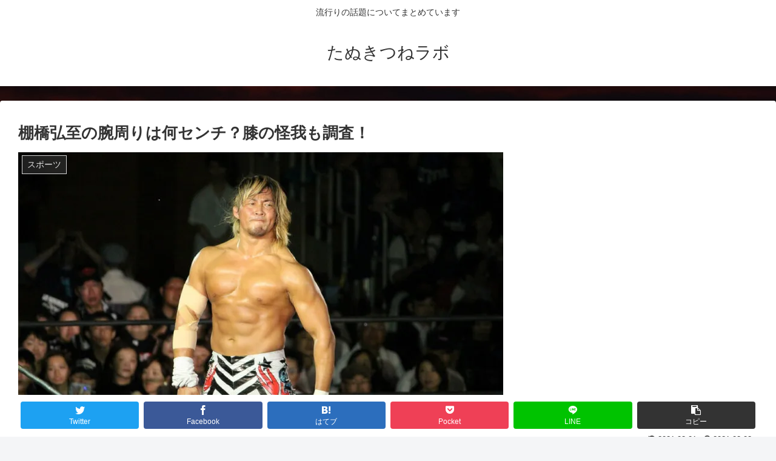

--- FILE ---
content_type: text/html; charset=utf-8
request_url: https://www.google.com/recaptcha/api2/aframe
body_size: 267
content:
<!DOCTYPE HTML><html><head><meta http-equiv="content-type" content="text/html; charset=UTF-8"></head><body><script nonce="zIrp0WfsoQrXbXEfJ0qK2w">/** Anti-fraud and anti-abuse applications only. See google.com/recaptcha */ try{var clients={'sodar':'https://pagead2.googlesyndication.com/pagead/sodar?'};window.addEventListener("message",function(a){try{if(a.source===window.parent){var b=JSON.parse(a.data);var c=clients[b['id']];if(c){var d=document.createElement('img');d.src=c+b['params']+'&rc='+(localStorage.getItem("rc::a")?sessionStorage.getItem("rc::b"):"");window.document.body.appendChild(d);sessionStorage.setItem("rc::e",parseInt(sessionStorage.getItem("rc::e")||0)+1);localStorage.setItem("rc::h",'1768617411794');}}}catch(b){}});window.parent.postMessage("_grecaptcha_ready", "*");}catch(b){}</script></body></html>

--- FILE ---
content_type: text/css
request_url: https://seinonayamiblog.com/wp-content/plugins/bp-blocks/css/light-modal.css?ver=0.8.3&fver=20201202061631
body_size: 910
content:
.light-modal {
  --lm-body-bg: white;
  --lm-modal-bg: #000000;
  --lm-close-bg: #000000;
  --lm-small-modal: 30vw;
  --lm-large-modal: 50vw;
  --lm-font-size: 14px;
  display: none;
  position: fixed;
  background: rgba(0, 0, 0, 0);
  top: 0;
  bottom: 0;
  left: 0;
  align-items: center;
  justify-content: center;
  right: 0;
  z-index: 9000;
  transition: background 1s;
  font-size: var(--lm-font-size);
  visibility: hidden;
}

.light-modal-content {
  background: var(--lm-body-bg);
  width: var(--lm-large-modal);
  border-radius: 0.2em;
  position: relative;
  max-height: calc(100vh - 150px);
  line-height: 1.4;
  display: flex;
  flex-direction: column;
}

.light-modal-content img {
  max-width: 100%;
  border-radius: 0.2em;
}

.light-modal-content.large-content {
  width: var(--lm-large-modal);
}

.light-modal-header {
  padding: 20px 20px 20px 20px;
  display: flex;
  justify-content: space-between;
  align-items: center;
}

.light-modal-heading {
  margin: 0;
  font-size: 1.5em;
}

.light-modal-heading + .light-modal-close-icon {
  position: static;
}

.light-modal-body {
  padding: 20px;
  overflow: auto;
  max-height: 450px;
}

.light-modal-footer {
  padding: 20px 20px 20px 20px;
  background: rgba(0, 0, 0, 0.2);
  text-align: right;
  display: flex;
  align-items: center;
}

.light-modal-close-icon, .light-modal-close-btn {
  text-decoration: none;
  color: #fff;
  padding: 5px 10px;
  border-radius: 0.2em;
  background: var(--lm-close-bg);
  font-size: 1.5em;
  line-height: 1;
  opacity: 1;
  transition: opacity 0.2s ease-in-out;
}

.light-modal-close-icon:hover, .light-modal-close-btn:hover {
  opacity: 0.9;
}

.light-modal-close-icon {
  position: absolute;
  top: -15px;
  right: -15px;
}

.light-modal-close-btn {
  font-size: 1.3em;
  line-height: 1.4;
}

.light-modal-caption {
  position: absolute;
  left: 50%;
  transform: translateX(-50%);
  top: 100%;
  padding: 10px 0;
  background: rgba(0, 0, 0, 0.2);
  border-radius: 0.2em;
  width: 100%;
  text-align: center;
  margin-top: 5px;
}

.light-modal:target {
  background: rgba(0, 0, 0, 0.5);
  display: flex;
  visibility: visible;
}

.light-modal-navigation .navigation-next,
.light-modal-navigation .navigation-prev {
  width: 32px;
  height: 32px;
  border-color: #fff;
  transition: border-color 0.2s;
}

.light-modal-navigation .navigation-next:hover,
.light-modal-navigation .navigation-prev:hover {
  border-color: rgba(255, 255, 255, 0.7);
}

.light-modal-navigation .navigation-next {
  position: absolute;
  right: -50px;
  top: 50%;
  border-bottom: 1px solid;
  border-left: 1px solid;
  transform: rotate(-135deg);
}

.light-modal-navigation .navigation-prev {
  position: absolute;
  left: -50px;
  top: 50%;
  border-bottom: 1px solid;
  border-left: 1px solid;
  transform: rotate(45deg);
}

@media (max-width: 480px) {
  .light-modal-navigation .navigation-next {
    right: 5px;
  }
  .light-modal-navigation .navigation-prev {
    left: 5px;
  }
}

@-webkit-keyframes basic {
  0% {
    opacity: 0;
  }
  100% {
    opacity: 1;
  }
}

@keyframes basic {
  0% {
    opacity: 0;
  }
  100% {
    opacity: 1;
  }
}

.basic {
  -webkit-animation-name: basic;
          animation-name: basic;
}

@media (max-width: 1000px) {
  .light-modal {
    --lm-small-modal: 70vw;
    --lm-large-modal: 70vw;
  }
}

.light-modal-close-icon:hover {
  color: #cecece;
}
/*# sourceMappingURL=light-modal.css.map */